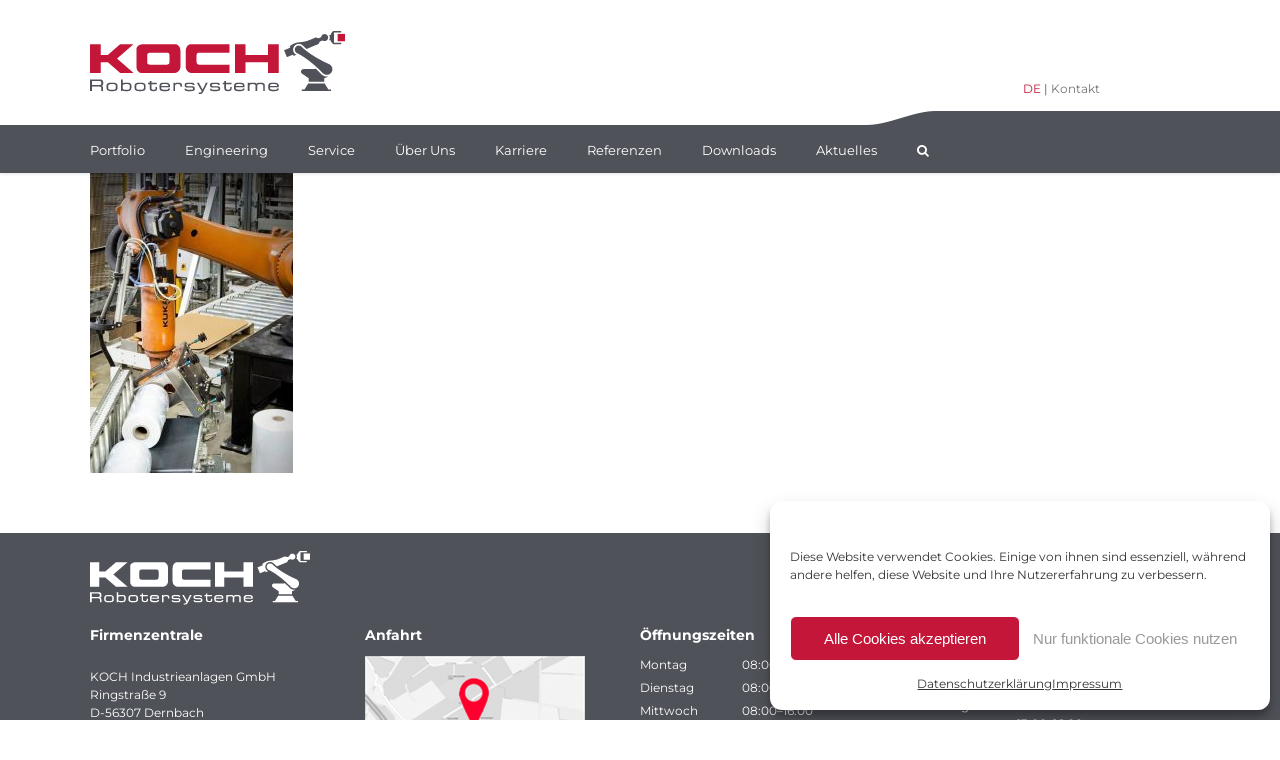

--- FILE ---
content_type: text/css
request_url: https://koch-roboter.de/wp-content/themes/Avada-child/resources/css/main.css?ver=6.9
body_size: 2425
content:
@font-face { font-family: "icomoon"; src: url("//koch-roboter.de/wp-content/themes/Avada-child/resources/fonts/icomoon/icomoon.eot?#iefix") format("embedded-opentype"), url("//koch-roboter.de/wp-content/themes/Avada-child/resources/fonts/icomoon/icomoon.woff") format("woff"), url("//koch-roboter.de/wp-content/themes/Avada-child/resources/fonts/icomoon/icomoon.ttf") format("truetype"), url("//koch-roboter.de/wp-content/themes/Avada-child/resources/fonts/icomoon/icomoon.svg#icomoon") format("svg"); font-style: normal; font-weight: normal; font-display: block; }



#main {
	padding-top:0 !important;
}

.fusion-body .fusion-is-sticky.fusion-header-wrapper .fusion-secondary-main-menu {
	background-color:transparent !important; 
}

body:not(.avada-menu-highlight-style-background) .fusion-is-sticky .fusion-main-menu>ul>li:not(:last-child) {
	padding-right:40px !important;
}

.avada-has-rev-slider-styles .avada-skin-rev {
	border-top:0 !important;
}


.fusion-content-boxes.jobsBox .content-box-column {
	height:auto !important;
}

.jobsBox .fusion-column.content-box-column .col.content-wrapper.link-area-link-icon .fusion-button-wrapper {
	display:block !important;
	position:relative !important;
	text-align:left !important;
}
#content ul{
	padding-bottom: 10px;
}

.post-content p {
    font-size:15px;
}

.toggles-plusminus {
	
}

.fusion-accordian.toggles-plusminus .panel-title .fusion-toggle-heading {
	width:auto;
	background: transparent;
    color: rgb(196, 22, 56);
    text-transform: uppercase;
	padding:15px 0 0 0;
	position: relative;
    top: 3px;
}

.fusion-accordian.toggles-plusminus .panel-title a.active .fusion-toggle-heading {
	background:transparent;
}

.fusion-accordian.toggles-plusminus .panel-title .fusion-toggle-icon-wrapper {
	display:block;
}
/*
.fusion-flip-boxes .fusion-flip-box.flip-right .flip-box-front {
	min-height:9em;
}*/

.modal-backdrop.in {
	display:none;
}

.modal.in .modal-dialog {
	margin-top: 180px;
    max-height: calc(100% - 220px);
}

body:lang(en-US) .fusion-modal .fusion-image-carousel,
body:lang(pl-PL) .fusion-modal .fusion-image-carousel {
	display:none;
}


@media (max-width: 1160px) {
	#wrapper .fusion-secondary-header {
    top: 50px;
		z-index:8000;
}
	
	#wrapper .fusion-secondary-header > .fusion-row {
		margin-right:20px;
	}
}


@media (min-width: 481px) and (max-width:800px) {
body:lang(en-US) .fusion-header-wrapper.fusion-is-sticky ~ #main,
body:lang(pl-PL) .fusion-header-wrapper.fusion-is-sticky ~ #main {
	margin-top:100px;
}
}

--- FILE ---
content_type: image/svg+xml
request_url: https://koch-roboter.de/wp-content/uploads/2024/04/facebook-brands-2.svg
body_size: 430
content:
<?xml version="1.0" encoding="UTF-8"?> <svg xmlns="http://www.w3.org/2000/svg" id="Ebene_1" data-name="Ebene 1" version="1.1" viewBox="0 0 448 448"><defs><style> .cls-1 { fill: #fff; stroke-width: 0px; } </style></defs><path class="cls-1" d="M64,0C28.7,0,0,28.7,0,64v320c0,35.3,28.7,64,64,64h98.2v-145.8h-52.8v-78.2h52.8v-33.7c0-87.1,39.4-127.5,125-127.5s44.2,3.2,55.7,6.4v70.8c-6-.6-16.5-1-29.6-1-42,0-58.2,15.9-58.2,57.2v27.8h83.6l-14.4,78.2h-69.3v145.8h129c35.3,0,64-28.7,64-64V64C448,28.7,419.3,0,384,0H64Z"></path></svg> 

--- FILE ---
content_type: image/svg+xml
request_url: https://koch-roboter.de/wp-content/uploads/2024/04/instagram-brands-2.svg
body_size: 1595
content:
<?xml version="1.0" encoding="UTF-8"?> <svg xmlns="http://www.w3.org/2000/svg" id="Ebene_1" data-name="Ebene 1" version="1.1" viewBox="0 0 448 448"><defs><style> .cls-1 { fill: #fff; stroke-width: 0px; } </style></defs><path class="cls-1" d="M194.4,179.7c-24.5,16.4-31.1,49.5-14.7,74,16.4,24.5,49.5,31.1,74,14.7h0c24.5-16.4,31.1-49.5,14.7-74s-49.5-31.1-74-14.7ZM336.7,111.3c-5.2-5.2-11.5-9.3-18.4-12-18.1-7.1-57.6-6.8-83.1-6.5-4.1,0-7.9,0-11.2,0s-7.2,0-11.4,0c-25.5-.3-64.8-.7-82.9,6.5-6.9,2.7-13.1,6.8-18.4,12s-9.3,11.5-12,18.4c-7.1,18.1-6.7,57.7-6.5,83.2,0,4.1,0,7.9,0,11.1s0,7,0,11.1c-.2,25.5-.6,65.1,6.5,83.2,2.7,6.9,6.8,13.1,12,18.4s11.5,9.3,18.4,12c18.1,7.1,57.6,6.8,83.1,6.5,4.1,0,7.9-.1,11.2-.1s7.2,0,11.4.1c25.5.3,64.8.7,82.9-6.5,6.9-2.7,13.1-6.8,18.4-12s9.3-11.5,12-18.4c7.2-18,6.8-57.4,6.5-83,0-4.2-.1-8.1-.1-11.4s0-7.1.1-11.4c.3-25.5.7-64.9-6.5-83h0c-2.7-6.9-6.8-13.1-12-18.4v.2ZM269.6,155.8c37.7,25.2,47.8,76.1,22.6,113.8-25.2,37.7-76.1,47.8-113.8,22.6-37.7-25.2-47.8-76.1-22.6-113.8s76.1-47.8,113.8-22.6h.1ZM298.8,154.5c-3.1-2.1-5.6-5.1-7.1-8.6s-1.8-7.3-1.1-11.1,2.6-7.1,5.2-9.8,6.1-4.5,9.8-5.2,7.6-.4,11.1,1.1,6.5,3.9,8.6,7,3.2,6.8,3.2,10.6-.5,5-1.4,7.3-2.4,4.4-4.1,6.2-3.9,3.2-6.2,4.2-4.8,1.5-7.3,1.5h0c-3.8,0-7.5-1.1-10.6-3.2h-.1ZM448,64C448,28.7,419.3,0,384,0H64C28.7,0,0,28.7,0,64v320c0,35.3,28.7,64,64,64h320c35.3,0,64-28.7,64-64V64ZM357,357c-18.7,18.7-41.4,24.6-67,25.9-26.4,1.5-105.6,1.5-132,0-25.6-1.3-48.3-7.2-67-25.9s-24.6-41.4-25.8-67c-1.5-26.4-1.5-105.6,0-132,1.3-25.6,7.1-48.3,25.8-67s41.5-24.6,67-25.8c26.4-1.5,105.6-1.5,132,0,25.6,1.3,48.3,7.1,67,25.8,18.7,18.7,24.6,41.4,25.8,67,1.5,26.3,1.5,105.4,0,131.9-1.3,25.6-7.1,48.3-25.8,67h0Z"></path></svg> 

--- FILE ---
content_type: text/javascript
request_url: https://koch-roboter.de/wp-content/themes/Avada-child/resources/js/koch-pageheaders.js?ver=6.9
body_size: 87
content:
jQuery(document).ready(function($) {
	$('.customPageHeader').each(function() {
		var bg_image = $(this).data('bg');
		$(this).css('background-image', 'url(' + bg_image + ')');
	});
});

--- FILE ---
content_type: text/javascript
request_url: https://koch-roboter.de/wp-content/themes/Avada-child/resources/js/koch-nav.js?ver=6.9
body_size: 10
content:
jQuery(document).ready(function($) {
    $(".fusion-header-wrapper").addClass("fusion-is-sticky");
    
});

--- FILE ---
content_type: image/svg+xml
request_url: https://koch-roboter.de/wp-content/uploads/2021/10/linkedin-brands-2.svg
body_size: 688
content:
<?xml version="1.0" encoding="UTF-8"?> <svg xmlns="http://www.w3.org/2000/svg" xmlns:xlink="http://www.w3.org/1999/xlink" version="1.1" id="Ebene_1" x="0px" y="0px" viewBox="0 0 448 448" style="enable-background:new 0 0 448 448;" xml:space="preserve"> <style type="text/css"> .st0{fill:#FFFFFF;} </style> <path class="st0" d="M416,0H31.9C14.3,0,0,14.5,0,32.3v383.4C0,433.5,14.3,448,31.9,448H416c17.6,0,32-14.5,32-32.3V32.3 C448,14.5,433.6,0,416,0z M135.4,384H69V170.2h66.5V384H135.4z M102.2,141c-21.3,0-38.5-17.3-38.5-38.5S80.9,64,102.2,64 c21.2,0,38.5,17.3,38.5,38.5C140.7,123.8,123.5,141,102.2,141z M384.3,384h-66.4V280c0-24.8-0.5-56.7-34.5-56.7 c-34.6,0-39.9,27-39.9,54.9V384h-66.4V170.2h63.7v29.2h0.9c8.9-16.8,30.6-34.5,62.9-34.5c67.2,0,79.7,44.3,79.7,101.9V384z"></path> </svg> 

--- FILE ---
content_type: text/javascript
request_url: https://koch-roboter.de/wp-content/themes/Avada-child/resources/js/koch-flipboxes.js?ver=6.9
body_size: 285
content:
jQuery(document).ready(function($) {
	$('.fusion-flip-boxes.equal-heights').each(function() {
		var height_back = $(this).find('.flip-box-back').outerHeight();
		var height_front = $(this).find('.flip-box-front').outerHeight();
		$(this).find('.flip-box-front').css('min-height', height_back + 'px');
		$(this).find('.flip-box-back').css('min-height', height_front + 'px');
	});
});

--- FILE ---
content_type: image/svg+xml
request_url: https://koch-roboter.de/wp-content/uploads/2021/09/KOCH_Logo_Pfade_RGB.svg
body_size: 12851
content:
<?xml version="1.0" encoding="UTF-8"?> <!-- Generator: Adobe Illustrator 25.4.1, SVG Export Plug-In . SVG Version: 6.00 Build 0) --> <svg xmlns="http://www.w3.org/2000/svg" xmlns:xlink="http://www.w3.org/1999/xlink" version="1.1" x="0px" y="0px" viewBox="0 0 365.72 90.29" style="enable-background:new 0 0 365.72 90.29;" xml:space="preserve"> <style type="text/css"> .st0{fill-rule:evenodd;clip-rule:evenodd;fill:#C41638;} .st1{fill:#C41638;} .st2{fill:#505259;} .st3{fill-rule:evenodd;clip-rule:evenodd;fill:#505259;} </style> <g id="Hintergrund"> </g> <g id="Vordergrund"> <path class="st0" d="M129.7,50.88V29.1c0-3.04-0.7-5.43-2.11-7.18c-1.71-2.05-3.46-3.08-5.24-3.08H76.98 c-3.34,0-5.97,0.78-7.87,2.34c-1.6,1.33-2.39,2.87-2.39,4.62v26.56c0,1.86,0.7,3.61,2.11,5.24c1.48,1.71,3.08,2.57,4.79,2.57h47.31 c2.47,0,4.6-0.97,6.38-2.91C128.9,55.44,129.7,53.31,129.7,50.88z M114.14,36.06v6.73c0,2.09-0.32,3.51-0.97,4.27 c-0.3,0.34-0.76,0.63-1.37,0.85c-0.57,0.19-1.31,0.29-2.22,0.29H86.1c-2.74,0-4.1-1.14-4.1-3.42v-9.92c0-1.22,0.34-2.15,1.03-2.79 c0.68-0.65,1.77-0.97,3.25-0.97h24.74c1.33,0,2.2,0.51,2.62,1.54c0.19,0.38,0.32,0.85,0.4,1.42 C114.1,34.6,114.14,35.26,114.14,36.06z"></path> <path class="st0" d="M152.81,36.06c0-0.8,0.04-1.46,0.11-2c0.08-0.57,0.21-1.04,0.4-1.42c0.38-1.03,1.25-1.54,2.62-1.54h44.29 V18.84H144.6c-1.79,0-3.53,1.03-5.24,3.08c-1.41,1.75-2.11,4.14-2.11,7.18v21.77c0,2.43,0.8,4.56,2.39,6.38 c1.75,1.94,3.88,2.91,6.38,2.91h54.21V48.26h-42.86c-0.91,0-1.67-0.11-2.28-0.34c-0.57-0.23-1.01-0.51-1.31-0.85 c-0.65-0.76-0.97-2.19-0.97-4.27V36.06z"></path> <polygon class="st0" points="207.78,18.84 207.78,60.17 223,60.17 223,44.63 255.21,44.63 255.21,60.17 270.77,60.17 270.77,18.84 255.21,18.84 255.21,34.38 223,34.38 223,18.84 "></polygon> <polygon class="st1" points="0.03,18.84 15.25,18.84 15.25,34.38 25.5,34.38 43.28,18.84 62.49,18.84 38.79,39.51 62.56,60.17 43.35,60.17 25.52,44.63 15.25,44.63 15.25,60.17 0.03,60.17 "></polygon> <path class="st2" d="M335.04,61.34c-0.5-0.35-0.95-0.74-1.34-1.18c-2.41-2.49-9.84-9.97-17.85-16.18c-1.7-1.32-3.34-2.58-4.96-3.76 c-5.05-3.66-9.75-6.49-13.59-8.24c-0.39-0.16-0.77-0.36-1.13-0.62c-2.61-1.83-3.24-5.42-1.42-8.03c1.83-2.61,5.42-3.24,8.03-1.42 c0.37,0.26,0.69,0.55,0.98,0.87c2.96,3,7.23,6.45,12.38,9.94c1.66,1.12,3.42,2.23,5.23,3.38c8.58,5.4,18.15,9.82,21.32,11.24 c0.54,0.22,1.06,0.51,1.56,0.85c3.63,2.54,4.51,7.55,1.97,11.18C343.68,63,338.67,63.89,335.04,61.34z"></path> <path class="st2" d="M341.76,65.03c-2.46,1.49-4.79,2.24-5.95,2.55v5.16h-22.16v-5.16l-9.39-6.32c-1-0.65-1.67-1.77-1.67-3.06 c0-2,1.62-3.63,3.63-3.63h15.12c0.91,0,1.78-0.17,2.61-0.45c0,0,2.3,2.13,3.74,3.53c1.7,1.65,2.61,2.58,4.29,4.29 c0.85,0.87,2.35,2.16,4.47,2.83C339.29,65.66,341.76,65.03,341.76,65.03z"></path> <rect x="355.18" y="4.16" class="st0" width="10.54" height="10.54"></rect> <path class="st2" d="M349.91,16.78l10.54,0v1.2c0,0.48-0.39,0.87-0.87,0.87l-10.17,0c-0.85,0-1.29-0.62-1.29-0.62l-0.36-0.46 l-2.29-2.88c0,0-0.36-0.4-0.36-1.03v-0.63h-2.12c0.65-1.12,1.02-2.41,1.02-3.8c0-1.38-0.37-2.68-1.02-3.8h2.12v-0.6l0-0.07 c0.03-0.61,0.36-0.98,0.36-0.98l0.5-0.62l1.8-2.26l0.36-0.46c0,0,0.44-0.62,1.29-0.62l10.17,0c0.48,0,0.87,0.39,0.87,0.87v1.2 h-10.54V16.78z"></path> <polygon class="st2" points="336.55,75.2 341.93,83.93 345.59,83.93 345.59,85.99 303.85,85.99 303.85,83.93 307.52,83.93 312.89,75.2 "></polygon> <path class="st2" d="M331.42,8.88c0.28-2.55,2.43-4.53,5.05-4.53c2.8,0,5.08,2.27,5.08,5.08s-2.27,5.08-5.08,5.08 c-1.14,0-2.2-0.38-3.04-1.01l-3.39,1.4c-1.37,0.57-1.23,3.3-2.74,3.92c-1.51,0.62-5.93,2.45-9.72,4.02 c-2.59,1.07-4.82,2.07-6.74,2.98c0,0-1.14-0.91-2.23-1.86c-1.03-0.89-2.02-1.82-2.1-1.9l-0.82-0.82c-0.1-0.1-0.22-0.22-0.22-0.22 c-1.51-1.6-3.63-2.61-6-2.61c-4.54,0-8.22,3.68-8.22,8.22c0,3.28,1.93,6.12,4.71,7.44l-3.91,1.62l-0.8-1.91l-8.86,3.67l-4.07-9.85 l8.86-3.67l-0.78-1.9c0,0,4.17-4.27,10.99-5.49c3-0.54,10.11-0.54,17.44-3.58l8.58-3.55c1.51-0.62,3.34,1.4,4.71,0.84L331.42,8.88z "></path> <path class="st3" d="M23.68,81.27v-2.35c0.01-0.93,0.15-1.71,0.46-2.4c0.23-0.51,0.61-1.06,1.22-1.48c1.29-0.88,3.2-1.04,4.71-1.04 h2.96c1.34,0,3.34,0.13,4.73,1.05c0.64,0.42,1.05,0.95,1.32,1.55c0.29,0.66,0.42,1.41,0.42,2.25v2.44c0,0.89-0.13,1.64-0.43,2.3 c-0.27,0.59-0.66,1.12-1.32,1.54c-1.07,0.68-2.59,1.03-4.69,1.03h-2.91c-1.75,0-3.49-0.23-4.72-1.04 c-0.67-0.44-1.09-0.99-1.36-1.62C23.8,82.85,23.68,82.12,23.68,81.27z M26.1,79.05v1.85c0,1.18,0.23,1.92,0.6,2.38 c0.44,0.54,1.3,0.84,2.71,0.84h4.12c0.91,0,2.14-0.12,2.84-0.74c0.56-0.5,0.73-1.38,0.73-2.25v-2.09c0-0.49-0.05-1.11-0.31-1.66 c-0.08-0.18-0.19-0.34-0.33-0.5c-0.66-0.76-2.09-0.82-2.87-0.82h-3.92c-1.18,0-2.34,0.17-2.94,0.82 C26.13,77.53,26.1,78.58,26.1,79.05z"></path> <path class="st3" d="M83.27,74.17h2.5v-2.61h2.41v2.61h7.66v2.05h-7.67v5.35c0,1.17,0.26,1.84,0.75,2.14 c0.26,0.16,0.49,0.23,0.77,0.29c0.28,0.06,0.6,0.1,1.1,0.1h0.66c1,0,1.55-0.13,1.89-0.27c0.14-0.06,0.28-0.13,0.38-0.27 c0.28-0.39,0.39-1.13,0.39-2.18v-1.12h2.06v1.82c0,0.86-0.13,1.69-0.42,2.31c-0.24,0.51-0.56,0.82-0.88,1.03 c-0.72,0.48-1.83,0.74-3.3,0.74h-1c-1.58,0-2.94-0.29-3.77-1.07c-0.34-0.32-0.61-0.73-0.79-1.23c-0.17-0.47-0.25-1.01-0.25-1.64v-6 h-2.5V74.17z"></path> <path class="st3" d="M0.03,85.99V69.3h13.46c0.83,0,1.97,0.1,2.76,0.32c0.6,0.17,1.05,0.39,1.43,0.7c0.39,0.32,0.73,0.81,0.94,1.49 c0.21,0.63,0.3,1.39,0.3,2.25v1.32c0,0.47-0.05,0.9-0.13,1.24c-0.1,0.44-0.25,0.77-0.49,1.04c-0.42,0.51-0.99,0.74-1.55,0.91 c0.06,0.02,0.4,0.15,0.75,0.4c0.3,0.22,0.59,0.53,0.76,0.81c0.33,0.54,0.46,1.25,0.46,1.88v4.33h-2.55v-3.58 c0-0.26,0-0.52-0.02-0.73c-0.06-0.82-0.28-1.3-0.59-1.56c-0.47-0.4-1.36-0.54-2.46-0.54H2.71v6.41H0.03z M2.71,77.3h10.2 c0.55,0,1.09-0.04,1.53-0.12c0.49-0.09,0.87-0.24,1.11-0.4c0.36-0.24,0.67-0.67,0.67-1.6v-1.44c0-0.56-0.08-0.83-0.22-1.16 c-0.08-0.17-0.25-0.39-0.48-0.52c-0.52-0.31-1.5-0.47-2.94-0.47H2.71V77.3z"></path> <path class="st3" d="M119.59,74.17h2.29v1.1c0.32-0.39,0.69-0.68,1.18-0.89c0.58-0.25,1.31-0.39,2.22-0.39H127 c1.67,0,2.92,0.28,3.68,0.88c0.73,0.57,1.25,1.55,1.25,3.28v1.66h-2.29v-0.83c0-0.75-0.07-1.48-0.32-2 c-0.18-0.39-0.45-0.53-0.76-0.64c-0.28-0.1-0.93-0.28-2.51-0.28h-1.21c-0.7,0-1.45,0.12-2,0.55c-0.54,0.43-0.83,1.12-0.83,1.99 v7.39h-2.41V74.17z"></path> <path class="st3" d="M136.77,85.37c-0.64-0.49-1.15-1.27-1.21-2.71h2.31c0.04,0.3,0.13,0.7,0.38,0.94c0.35,0.35,0.98,0.5,1.87,0.5 h4.52c0.97,0,2.26-0.05,2.77-0.33c0.3-0.17,0.5-0.55,0.5-1.3c0-0.3-0.04-0.82-0.37-1.08c-0.28-0.23-1.03-0.36-2.05-0.36l-5.49,0 h-0.59c-1.25-0.02-2.26-0.26-2.87-0.87c-0.49-0.5-0.83-1.2-0.83-2.34V77.1c0-1.28,0.61-2.03,1.46-2.45 c0.84-0.41,2.21-0.66,4.39-0.66h3.29c1.8,0,3.04,0.24,3.75,0.66c0.75,0.45,1.25,1.21,1.25,2.45v0.25h-2.31 c-0.05-0.45-0.18-0.68-0.33-0.85c-0.26-0.3-0.95-0.45-1.92-0.45h-4.31c-1.08,0-2.06,0.07-2.45,0.34c-0.24,0.17-0.39,0.45-0.39,0.96 v0.49c0,0.51,0.18,0.82,0.54,0.95c0.38,0.13,0.87,0.18,1.59,0.18h5.38c1.9,0,2.98,0.33,3.62,0.86c0.8,0.66,1.06,1.68,1.06,2.76 c0,1.45-0.57,2.32-1.39,2.82c-0.79,0.49-2.13,0.75-3.94,0.75h-4.59C138.79,86.17,137.46,85.9,136.77,85.37z"></path> <path class="st3" d="M111.82,83.59c0.41-0.38,0.49-0.88,0.52-1.28h2.42c0,0.54-0.02,1.06-0.29,1.63c-0.19,0.4-0.45,0.72-0.79,1.02 c-1,0.86-2.69,1.21-4.82,1.21h-3.61c-1.89,0-3.29-0.36-4.16-1.06c-1.01-0.81-1.45-2.13-1.45-3.78v-2.41c0-0.87,0.13-1.66,0.4-2.33 c0.21-0.52,0.51-0.97,0.87-1.32c0.83-0.81,2.18-1.27,4.14-1.27h3.69c1.3,0,2.39,0.16,3.26,0.49c0.43,0.17,0.84,0.38,1.17,0.64 c0.41,0.32,0.77,0.71,1.04,1.25c0.14,0.27,0.24,0.55,0.33,0.87c0.16,0.56,0.24,1.23,0.24,2.19v1.25h-2.5h-10.22v0.75 c0,0.13,0.02,0.27,0.04,0.4c0.09,0.67,0.34,1.2,0.73,1.53c0.62,0.52,1.81,0.74,3.53,0.74h3.17 C110.58,84.11,111.42,83.96,111.82,83.59z M102.05,78.62h10.3V78.2c0-0.82-0.36-1.33-0.93-1.65c-0.56-0.32-1.36-0.5-2.58-0.5h-0.25 h-3.11c-1.64,0-2.6,0.29-2.93,0.86c-0.13,0.23-0.2,0.36-0.31,0.67C102.1,78.01,102.08,78.38,102.05,78.62z"></path> <path class="st3" d="M153.38,74.18h2.73l5.34,9.77l4.77-9.77h2.62c0,0-6.31,12.65-6.73,13.49c-0.51,1.02-1.26,1.83-2.08,2.14 c-0.83,0.32-1.95,0.47-3.6,0.47h-0.52v-2.05h0.6c1.45,0,2.23-0.18,2.59-0.39c0.7-0.41,1.05-1.24,1.25-1.64l-0.22,0L153.38,74.18z"></path> <path class="st3" d="M226.4,74.17h2.3v0.9c0.62-0.61,1.6-1.07,3.41-1.07h3.15c1.56,0,2.9,0.5,3.64,1.8c0.83-1.33,2.38-1.8,4.21-1.8 h2.46c1.57,0,2.84,0.32,3.83,1.11c0.86,0.69,1.38,1.68,1.38,3.09v7.8h-2.42v-7.51c0-0.79-0.21-1.48-0.92-1.92 c-0.56-0.34-1.61-0.51-3-0.51h-1.04c-1.35,0-2.24,0.24-2.78,0.68c-0.55,0.45-0.82,1.26-0.82,2.37v6.89h-2.42v-7.12 c0-1.02-0.16-1.72-0.58-2.12c-0.59-0.55-1.72-0.7-2.77-0.7h-1.95c-1.99,0-3.25,0.69-3.25,2.58v7.36h-2.41V74.17z"></path> <path class="st3" d="M44.44,85.99V69.3h2.42v5.73c0.22-0.24,0.46-0.46,0.94-0.65C48.4,74.13,49.2,74,50.23,74h2.74 c2.52,0,4.16,0.38,5.02,1.1c0.67,0.56,1.14,1.48,1.32,2.76c0.05,0.33,0.08,0.96,0.08,1.05v2.13c0,1.84-0.48,3.12-1.39,3.89 c-0.44,0.37-1.15,0.73-1.87,0.92c-0.76,0.2-1.69,0.32-2.47,0.32h-2.93c-2.29,0-3.41-0.65-4-1.39v1.22H44.44z M46.85,80.92 c0,1.29,0.31,2.18,0.97,2.61c0.27,0.18,0.62,0.32,1.04,0.42c0.35,0.08,0.88,0.16,1.57,0.16h3.27c1.01,0,1.75-0.16,2.33-0.49 c0.68-0.39,0.96-1.22,0.96-2.49v-2.11c0-1.21-0.25-1.8-0.61-2.21c-0.18-0.21-0.55-0.43-1.05-0.55c-0.54-0.15-1.19-0.2-1.82-0.2 h-2.8c-1.07,0-1.91,0.12-2.52,0.37c-0.27,0.11-0.45,0.23-0.62,0.37c-0.37,0.31-0.71,1.02-0.71,2.3V80.92z"></path> <path class="st3" d="M63.94,81.27v-2.35c0.01-0.93,0.15-1.71,0.46-2.4c0.23-0.51,0.61-1.06,1.22-1.48c1.29-0.88,3.2-1.04,4.71-1.04 h2.96c1.34,0,3.34,0.13,4.73,1.05c0.64,0.42,1.05,0.95,1.32,1.55c0.29,0.66,0.42,1.41,0.42,2.25v2.44c0,0.89-0.13,1.64-0.43,2.3 c-0.27,0.59-0.66,1.12-1.32,1.54c-1.07,0.68-2.59,1.03-4.69,1.03h-2.91c-1.76,0-3.49-0.23-4.72-1.04 c-0.67-0.44-1.09-0.99-1.36-1.62C64.06,82.85,63.94,82.12,63.94,81.27z M66.36,79.05v1.85c0,1.18,0.23,1.92,0.6,2.38 c0.44,0.54,1.3,0.84,2.71,0.84h4.11c0.91,0,2.14-0.12,2.84-0.74c0.56-0.5,0.73-1.38,0.73-2.25v-2.09c0-0.49-0.05-1.11-0.31-1.66 c-0.09-0.18-0.19-0.34-0.33-0.5c-0.66-0.76-2.09-0.82-2.87-0.82h-3.92c-1.18,0-2.34,0.17-2.95,0.82 C66.39,77.53,66.36,78.58,66.36,79.05z"></path> <path class="st3" d="M173.16,85.37c-0.64-0.49-1.15-1.27-1.21-2.71h2.31c0.04,0.31,0.13,0.7,0.38,0.94c0.35,0.35,0.98,0.5,1.87,0.5 h4.52c0.97,0,2.26-0.05,2.77-0.33c0.3-0.17,0.5-0.55,0.5-1.3c0-0.3-0.04-0.82-0.37-1.09c-0.28-0.23-1.03-0.36-2.05-0.36l-5.5,0 h-0.58c-1.25-0.02-2.26-0.26-2.86-0.87c-0.5-0.5-0.83-1.2-0.83-2.34V77.1c0-1.29,0.61-2.03,1.46-2.45 c0.84-0.41,2.21-0.66,4.39-0.66h3.29c1.8,0,3.04,0.24,3.75,0.66c0.75,0.45,1.25,1.22,1.25,2.45v0.25h-2.31 c-0.05-0.45-0.18-0.68-0.33-0.85c-0.26-0.3-0.95-0.45-1.92-0.45h-4.31c-1.08,0-2.06,0.08-2.45,0.34c-0.24,0.17-0.39,0.45-0.39,0.96 v0.49c0,0.51,0.18,0.82,0.54,0.95c0.38,0.13,0.87,0.18,1.59,0.18h5.37c1.91,0,3,0.33,3.63,0.86c0.81,0.66,1.06,1.68,1.06,2.76 c0,1.45-0.57,2.32-1.39,2.83c-0.79,0.49-2.13,0.75-3.94,0.75h-4.59C175.18,86.17,173.84,85.9,173.16,85.37z"></path> <path class="st3" d="M218.78,83.59c0.41-0.38,0.49-0.88,0.52-1.28h2.42c0,0.54-0.02,1.06-0.29,1.63c-0.19,0.4-0.45,0.72-0.79,1.02 c-1,0.86-2.69,1.21-4.82,1.21h-3.61c-1.89,0-3.29-0.36-4.16-1.06c-1.01-0.81-1.45-2.13-1.45-3.78v-2.41c0-0.87,0.13-1.66,0.4-2.33 c0.21-0.52,0.51-0.97,0.87-1.32c0.83-0.81,2.18-1.27,4.14-1.27h3.69c1.3,0,2.39,0.16,3.26,0.49c0.43,0.17,0.84,0.38,1.17,0.64 c0.41,0.32,0.77,0.71,1.04,1.25c0.14,0.27,0.24,0.55,0.33,0.87c0.16,0.56,0.24,1.23,0.24,2.19v1.25h-2.5h-10.22v0.75 c0,0.13,0.02,0.27,0.04,0.4c0.09,0.67,0.34,1.2,0.73,1.53c0.62,0.52,1.8,0.74,3.53,0.74h3.17 C217.54,84.11,218.38,83.96,218.78,83.59z M209.01,78.62h10.3V78.2c0-0.82-0.36-1.33-0.93-1.65c-0.57-0.32-1.36-0.5-2.58-0.5h-0.25 h-3.11c-1.64,0-2.59,0.29-2.93,0.86c-0.13,0.23-0.2,0.36-0.31,0.67C209.06,78.01,209.04,78.38,209.01,78.62z"></path> <path class="st3" d="M267.82,83.59c0.41-0.38,0.49-0.88,0.52-1.28h2.42c0,0.54-0.02,1.06-0.29,1.63c-0.19,0.4-0.45,0.72-0.79,1.02 c-1,0.86-2.69,1.21-4.82,1.21h-3.61c-1.89,0-3.29-0.36-4.16-1.06c-1.01-0.81-1.45-2.13-1.45-3.78v-2.41c0-0.87,0.13-1.66,0.4-2.33 c0.21-0.52,0.51-0.97,0.87-1.32c0.83-0.81,2.18-1.27,4.14-1.27h3.69c1.3,0,2.39,0.16,3.26,0.49c0.44,0.17,0.84,0.38,1.17,0.64 c0.41,0.32,0.77,0.71,1.04,1.25c0.14,0.27,0.24,0.55,0.33,0.87c0.16,0.56,0.24,1.23,0.24,2.19v1.25h-2.5h-10.22v0.75 c0,0.13,0.02,0.27,0.04,0.4c0.09,0.67,0.34,1.2,0.73,1.53c0.62,0.52,1.81,0.74,3.53,0.74h3.17 C266.57,84.11,267.41,83.96,267.82,83.59z M258.05,78.62h10.3V78.2c0-0.82-0.36-1.33-0.93-1.65c-0.56-0.32-1.36-0.5-2.58-0.5h-0.25 h-3.11c-1.64,0-2.59,0.29-2.93,0.86c-0.13,0.23-0.2,0.36-0.31,0.67C258.1,78.01,258.07,78.38,258.05,78.62z"></path> <path class="st3" d="M190.22,74.17h2.5v-2.61h2.41v2.61h7.66v2.05h-7.67v5.35c0,1.17,0.26,1.84,0.75,2.14 c0.26,0.16,0.49,0.23,0.77,0.29c0.28,0.06,0.6,0.1,1.1,0.1h0.67c1,0,1.55-0.13,1.89-0.27c0.14-0.06,0.28-0.13,0.38-0.27 c0.28-0.39,0.39-1.13,0.39-2.18v-1.12h2.06v1.82c0,0.86-0.13,1.69-0.42,2.31c-0.24,0.51-0.56,0.82-0.88,1.03 c-0.72,0.48-1.83,0.74-3.3,0.74h-1c-1.58,0-2.94-0.29-3.77-1.07c-0.34-0.32-0.61-0.73-0.79-1.23c-0.17-0.47-0.25-1.01-0.25-1.64v-6 h-2.5V74.17z"></path> </g> <g id="Hilfslinien_anzeigen"> </g> </svg> 